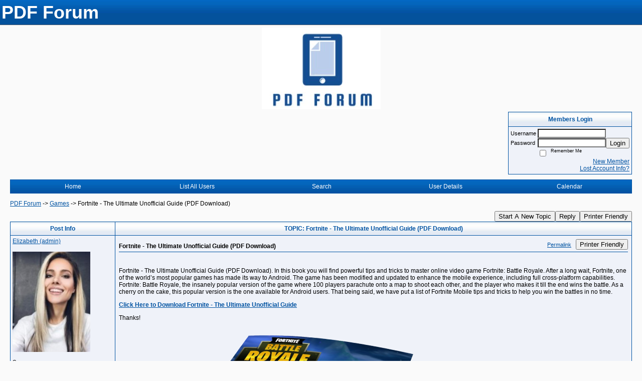

--- FILE ---
content_type: text/html; charset=UTF-8
request_url: https://pdfforum.activeboard.com/t67612957/fortnite-the-ultimate-unofficial-guide-pdf-download/
body_size: 12148
content:
			<!DOCTYPE HTML PUBLIC "-//W3C//DTD HTML 4.01 Transitional//EN" "http://www.w3.org/TR/html4/loose.dtd">
			<html xmlns="http://www.w3.org/1999/xhtml">
					
					
			<head>
				
				
		
				<meta property="og:image" content="https://s3.amazonaws.com/forumavatar.activeboard.com/331?AWSAccessKeyId=1XXJBWHKN0QBQS6TGPG2&Expires=1769644800&Signature=kplfmTbNv0AuWHqIE09swTiKr0w%3D" />


		<meta name="generator" content="ActiveBoard" />
				<meta http-equiv="Content-Type"	content="text/html; charset=UTF-8">
				<meta name="description" content="Fortnite - The Ultimate Unofficial Guide (PDF Download)">
				<meta name="keywords" content="Fortnite - The Ultimate Unofficial Guide (PDF Download),pdf discussion, file sharing, document management, online collaboration, ebook, reading, learning, education, knowledge, technology">
		<meta name="google-site-verification" content="0BYr8wEe93B9UXSYNZrBTjHI7n56o13WPxz__J4y_A8"/><meta name="google-site-verification" content="r17LICGg1II3CqGThU2PKM0spg7Fc-b_QldBdE231jo"/><meta name="google-site-verification" content="0BYr8wEe93B9UXSYNZrBTjHI7n56o13WPxz__J4y_A8"/><meta name="msvalidate.01" content="0D716DBA3DB92567A65DB71462A858CB"/>		


		<title>Fortnite - The Ultimate Unofficial Guide (PDF Download) - PDF Forum</title>
		
		<link rel="stylesheet" href="/templates/masterstyle.spark?aBID=161688&45c48cce2e2d7fbdea1afc51c7c6ad26" type="text/css">
		<link rel="SHORTCUT ICON" href="/favicon.ico">
		
		
				
		<style id="ab-page-style" type="text/css">
/*
==================================================================
CUSTOM STYLES
==================================================================
*/

/* Place all custom style rules here for easy future reference */


		
/*
==================================================================
BODY & GENERAL STYLE
==================================================================
*/
body {
	background-color: #fafafa;
	background-image: ;
	font-family: Verdana, Arial, Helvetica, sans-serif;
	color: #000000;
	font-size: 12px;
}

table {
	font-size: 12px;
}

th,td {
	font-family: Verdana, Arial, Helvetica, sans-serif;
	/*font-size: 12px;*/
}

hr {
	height: 0px;
	border: 0px solid #0053A2;
	border-top-width: 1px;
}

form {
	display: inline;
}
input,textarea,select {
	color: #000000;
	background-color: #FFFFFF;
	font: normal 11px Verdana, Arial, Helvetica, sans-serif;
}
input {
	text-indent: 2px;
}

a, a:active, a:visited {
	color: #0053A2; text-decoration: underline;
}
a:hover {
	text-decoration: underline; color: #FF6633;
}


/*
==================================================================
HEADING STYLE
==================================================================
*/

.pageHeader {
	margin: 0px; 
	padding: 3px; 
	margin-bottom: 5px; 
	font-family: "Trebuchet MS", Verdana, Arial, Helvetica, sans-serif;
	font-size: 3em; 
	font-weight: 900; 
	color: #FFFFFF; 
	border: 1px solid #525E6E;
	border-width: 0px 0px 1px 0px;
	background: #648091 url(https://www.sparklit.com/secure/image/forum/themes/Athena/images/cell2.gif);
}
h1, h2, h3, h4, h5, h6 {
	font-weight: bold;
	font-family: "Trebuchet MS", Verdana, Arial, Helvetica, sans-serif;
	text-decoration: none;
	line-height: 120%;
	color: ;
}
h1 { font-size: 3em; }
h2 { font-size: 18px; }
h3 { font-size: 1em; }
h4,h5,h6 { font-size: 12px; }

.header-logo { text-align: center; margin-bottom: 5px; }

.gen {
	font-size: 1em;
}
.genmed {
	font-size: 0.9em;
}
.gensmall,.gensmall2 {
	font-size: 0.8em;
}


/*
==================================================================
MENU BAR STYLE
==================================================================
*/

#controlBarTable{
	border-collapse: separate;
}
#controlBarTable td {
	text-align: center;
}

.menu-widget { color:#FFFFFF; background: !important; background-color: !important; }

.ab_menu_item { color: #FFFFFF; background: #EFF2F9 url(https://www.sparklit.com/secure/image/forum/themes/Athena/images/cell2.gif); padding: 2px 0; }
.ab_menu_item a { color: #FFFFFF; text-decoration: none; }
.ab_menu_item_hover { color: #FFFFFF; background: #EFF2F9 url(https://www.sparklit.com/secure/image/forum/themes/Athena/images/cell3.gif); padding: 2px 0; }
.ab_menu_item_hover a { color: #0053A2; text-decoration: none; }

.ab_menu_sub_item { color: #0053A2; background: #EFF2F9 ; padding: 2px 0; }
.ab_menu_sub_item a { color: #0053A2; text-decoration: none; }
.ab_menu_sub_item_hover { color: #0053A2; background: #0053A2 url(https://www.sparklit.com/secure/image/forum/themes/Athena/images/cell2.gif); padding: 2px 0; }
.ab_menu_sub_item_hover a { color: #FFFFFF; text-decoration: none; }



/*
==================================================================
CONTAINER STYLE
==================================================================
*/

.wrap { padding: 0 20px; }
.container { width: 100% !important; margin: 0 auto; }

.forumline {
	background: #0053A2 ;
	border: 1px solid #0053A2;
	border-collapse: collapse;
	border-radius:  -moz-border-radius: ; -webkit-border-radius: ;
}
.borderline {
	border: 1px solid #0053A2;
	border-collapse: collapse;
}
.errorline	{
	border: 1px solid #8f0000;  border-collapse: collapse;
}
.errortext	{
	color: #8f0000; font-weight: bold;
}

.topic-buttons { float: right; }
.topic-buttons button, .topic-buttons select { float: left; }

/*
==================================================================
TABLE HEADER STYLE
==================================================================
*/

th, td.th {
	color: #0053A2;
	background: #F1F5F9 url(https://www.sparklit.com/secure/image/forum/themes/Athena/images/cell1.gif);
	font-family: ;
	border-color: #0053A2;
	border-style: solid;
	border-width: 0 1px 1px 0;
	height: 26px;
}
.thMid {
	border-width: 1px 0 1px 0; 
}
a.th, a.th:active, a.th:visited {
	color: ;
	
}
a.th:hover {
	color: ;
	
}



/*
==================================================================
TABLE ROW STYLE
==================================================================
*/

.row1 {
	padding: 4px;
	color: ;
	background: #EFF2F9 ;
}
.row2 {
	padding: 4px;
	color: ;
	background: #F4F7FE ;
}
.row3 {
	padding: 4px;
	color: ;
	background: #F4F7FE  ;
}
.row3Gen, .row3genmed, .row3gensmall {
	color: #0053A2;
}
td.topicRow {
	border-bottom: 0px;
	vertical-align: top;
	padding-top: 8px;
}
td.topicRow.topic-lastpost {
	padding-top: 3px;
}



/*
==================================================================
TABLE CATEGORY ROW STYLE
==================================================================
*/

td.cat,td.catHead,td.catSides,td.catLeft,td.catRight,td.catBottom,.row4 {
	color:#FFFFFF;
	background:  url(https://www.sparklit.com/secure/image/forum/themes/Athena/images/cell2.gif);
}
td.cat,td.catHead,td.catSides,td.catLeft,td.catRight,td.catBottom {
	height: 24px;
}
a.cattitle {
	color:#FFFFFF;
}


/*
==================================================================
FORUM & TOPIC TITLES
==================================================================
*/

a.forumlink, a:active.forumlink, a:visited.forumlink {
	color: #0053A2;
	font-weight: bold; text-decoration: none;
}
a:hover.forumlink {
	color: #FF6633;
	text-decoration: underline;
}
a.topictitle, a:active.topictitle, a:visited.topictitle {
	color: #0053A2;
	font-weight: normal; text-decoration: underline;
}
a:hover.topictitle {
	color: #FF6633;
	
}


/*
==================================================================
TOPIC & COMMENT STYLE
==================================================================
*/

.postdetails {
	font-size: 0.8em;
	color: ;
}
.postbody {
	/*font-size: 0.9em;*/
}
.moderatelinks {
	text-align: right;
}
.code {
	font-family: Courier, 'Courier New', sans-serif;
	font-size: 11px;
	color: #006600;
	background-color: #F1F4F8;
	border: #525E6E;
	border-style: dotted;
	border-left-width: 1px;
	border-top-width: 1px;
	border-right-width: 1px;
	border-bottom-width: 1px
}
.quote {
	font-family: Verdana, Arial, Helvetica, sans-serif;
	/*font-size: 11px;*/
	color: #3A5370;
	line-height: 125%;
	background-color: #F1F4F8;
	border: #525E6E;
	border-style: dotted;
	border-left-width: 1px;
	border-top-width: 1px;
	border-right-width: 1px;
	border-bottom-width: 1px
}
.postbody q {
	border: 1px dotted #999999;
	display: block;
	margin-left: 40px;
	margin-right: 40px;
	padding: 5px;
	font-style: italic;
}
.commentOptionMenuBreak {
	padding: 0px; margin: 2px 0px 2px 0px;
	border: 1px solid #0053A2;
}
.commentOptionMenu { 
	text-align: left; float: right; 
	background-color: #F4F7FE; 
	border: 1px solid #0053A2;
	position: absolute; z-index: 1; display: none;
}
.commentOptionMenuItem {
	cursor: pointer; padding: 2px;
}
.commentOptionMenuItem:hover {
	background-color: #EFF2F9; 
}
.topicedit-widget .row1 {
	border: none;
}


/*
==================================================================
MODERATOR/ADMINISTRATOR COLORS
==================================================================
*/
a.mod {
	font-weight: bold;
	color: #0053A2;
}
a.mod:hover {
	font-weight: bold;
}
a.admin {
	font-weight: bold;
	color: #3C96C8; 
}
a.admin:hover {
	font-weight: bold;
}


/*
==================================================================
WIDGET CSS
==================================================================
*/
.widget {
	margin-bottom: 5px;
}
.pm-widget .tr.read .td { background: #EFF2F9 ; }
.pm-widget .td { padding-bottom: 0.25em; padding-top: 0.25em; }
.pm-widget .preview-content { font-style: italic; }
.pm-widget .participants, .pm-widget .preview { margin-top: 0.25em; margin-bottom: 0.25em; }
.pm-message-box {}



/*
==================================================================
YUI TAB STYLE
==================================================================
*/

.yui-skin-sam .yui-navset .yui-nav,.yui-skin-sam .yui-navset .yui-navset-top .yui-nav{border-color:transparent;}
.yui-skin-sam .yui-navset .yui-nav a,.yui-skin-sam .yui-navset .yui-navset-top .yui-nav a{border: 1px solid #0053A2; background:#EFF2F9 ;}
.yui-skin-sam .yui-navset .yui-nav .selected a,.yui-skin-sam .yui-navset .yui-nav .selected a:focus,.yui-skin-sam .yui-navset .yui-nav .selected a:hover{background:#F4F7FE ;}
.yui-skin-sam .yui-navset .yui-nav a:hover,.yui-skin-sam .yui-navset .yui-nav a:focus{background:#0053A2 ;}
.yui-skin-sam .yui-navset .yui-content{border: 1px solid #0053A2; background:#F4F7FE ;}
.yui-skin-sam .yui-navset .yui-content,.yui-skin-sam .yui-navset .yui-navset-top .yui-content{}
.yui-skin-sam .yui-navset-left .yui-content{border-color:transparent;}
.yui-skin-sam .yui-navset-bottom .yui-content,.yui-skin-sam .yui-navset .yui-navset-bottom .yui-content{border-color:transparent;}
.yui-skin-sam .yui-navset .yui-nav a,.yui-skin-sam .yui-navset .yui-navset-top .yui-nav a{border: 1px solid #0053A2;}
.yui-skin-sam .yui-navset .yui-nav a em,.yui-skin-sam .yui-navset .yui-navset-top .yui-nav a em{border: 1px solid #0053A2;}



.yui-navset .yui-nav li,.yui-navset .yui-navset-top .yui-nav li,.yui-navset .yui-navset-bottom .yui-nav li{margin:0 .5em 0 0;}
.yui-navset-left .yui-nav li,.yui-navset-right .yui-nav li{margin:0 0 .5em;}
.yui-navset .yui-content .yui-hidden{position:absolute;left:-999999px;visibility:hidden;}
.yui-navset .yui-navset-left .yui-nav,.yui-navset .yui-navset-right .yui-nav,.yui-navset-left .yui-nav,.yui-navset-right .yui-nav{width:6em;}
.yui-navset-top .yui-nav,.yui-navset-bottom .yui-nav{width:auto;}.yui-navset .yui-navset-left,.yui-navset-left{padding:0 0 0 6em;}
.yui-navset-right{padding:0 6em 0 0;}
.yui-navset-top,.yui-navset-bottom{padding:auto;}
.yui-nav,.yui-nav li{margin:0;padding:0;list-style:none;}
.yui-navset li em{font-style:normal;}
.yui-navset{position:relative;zoom:1;}
.yui-navset .yui-content,.yui-navset .yui-content div{zoom:1;}
.yui-navset .yui-content:after{content:'';display:block;clear:both;}
.yui-navset .yui-nav li,.yui-navset .yui-navset-top .yui-nav li,.yui-navset .yui-navset-bottom .yui-nav li{display:inline-block;display:-moz-inline-stack;*display:inline;vertical-align:bottom;cursor:pointer;zoom:1;}
.yui-navset-left .yui-nav li,.yui-navset-right .yui-nav li{display:block;}
.yui-navset .yui-nav a{position:relative;}
.yui-navset .yui-nav li a,.yui-navset-top .yui-nav li a,.yui-navset-bottom .yui-nav li a{display:block;display:inline-block;vertical-align:bottom;zoom:1;}
.yui-navset-left .yui-nav li a,.yui-navset-right .yui-nav li a{display:block;}
.yui-navset-bottom .yui-nav li a{vertical-align:text-top;}
.yui-navset .yui-nav li a em,.yui-navset-top .yui-nav li a em,.yui-navset-bottom .yui-nav li a em{display:block;}
.yui-navset .yui-navset-left .yui-nav,.yui-navset .yui-navset-right .yui-nav,.yui-navset-left .yui-nav,.yui-navset-right .yui-nav{position:absolute;z-index:1;}
.yui-navset-top .yui-nav,.yui-navset-bottom .yui-nav{position:static;}
.yui-navset .yui-navset-left .yui-nav,.yui-navset-left .yui-nav{left:0;right:auto;}
.yui-navset .yui-navset-right .yui-nav,.yui-navset-right .yui-nav{right:0;left:auto;}
.yui-skin-sam .yui-navset .yui-nav,.yui-skin-sam .yui-navset .yui-navset-top .yui-nav{border-style:solid;border-width:0 0 0px;zoom:1;}
.yui-skin-sam .yui-navset .yui-nav li,.yui-skin-sam .yui-navset .yui-navset-top .yui-nav li{margin:0 .16em 0 0;padding:1px 0 0;zoom:1;}
.yui-skin-sam .yui-navset .yui-nav .selected,.yui-skin-sam .yui-navset .yui-navset-top .yui-nav .selected{margin:0 .16em 0 0;}
.yui-skin-sam .yui-navset .yui-nav a,.yui-skin-sam .yui-navset .yui-navset-top .yui-nav a{border-width:0 1px;position:relative;text-decoration:none;}
.yui-skin-sam .yui-navset .yui-nav a em,.yui-skin-sam .yui-navset .yui-navset-top .yui-nav a em{border-width:1px 0 0;cursor:hand;padding:.25em .75em;left:0;right:0;bottom:0;top:-1px;position:relative;}
.yui-skin-sam .yui-navset .yui-nav .selected a,.yui-skin-sam .yui-navset .yui-nav .selected a:focus,.yui-skin-sam .yui-navset .yui-nav .selected a:hover{}
.yui-skin-sam .yui-navset .yui-nav a:hover,.yui-skin-sam .yui-navset .yui-nav a:focus{outline:0;}
.yui-skin-sam .yui-navset .yui-nav .selected a em{padding:.35em .75em;}
.yui-skin-sam .yui-navset .yui-nav .selected a,.yui-skin-sam .yui-navset .yui-nav .selected a em{}
.yui-skin-sam .yui-navset .yui-content{}
.yui-skin-sam .yui-navset .yui-content,.yui-skin-sam .yui-navset .yui-navset-top .yui-content{border-width:1px;border-style:solid;padding:.25em .5em;}
.yui-skin-sam .yui-navset-left .yui-nav,.yui-skin-sam .yui-navset .yui-navset-left .yui-nav,.yui-skin-sam .yui-navset .yui-navset-right .yui-nav,.yui-skin-sam .yui-navset-right .yui-nav{border-width:0 5px 0 0;Xposition:absolute;top:0;bottom:0;}
.yui-skin-sam .yui-navset .yui-navset-right .yui-nav,.yui-skin-sam .yui-navset-right .yui-nav{border-width:0 0 0 5px;}
.yui-skin-sam .yui-navset-left .yui-nav li,.yui-skin-sam .yui-navset .yui-navset-left .yui-nav li,.yui-skin-sam .yui-navset-right .yui-nav li{margin:0 0 .16em;padding:0 0 0 1px;}.yui-skin-sam .yui-navset-right .yui-nav li{padding:0 1px 0 0;}
.yui-skin-sam .yui-navset-left .yui-nav .selected,.yui-skin-sam .yui-navset .yui-navset-left .yui-nav .selected{margin:0 -1px .16em 0;}
.yui-skin-sam .yui-navset-right .yui-nav .selected{margin:0 0 .16em -1px;}
.yui-skin-sam .yui-navset-left .yui-nav a,.yui-skin-sam .yui-navset-right .yui-nav a{border-width:1px 0;}
.yui-skin-sam .yui-navset-left .yui-nav a em,.yui-skin-sam .yui-navset .yui-navset-left .yui-nav a em,.yui-skin-sam .yui-navset-right .yui-nav a em{border-width:0 0 0 1px;padding:.2em .75em;top:auto;left:-1px;}
.yui-skin-sam .yui-navset-right .yui-nav a em{border-width:0 1px 0 0;left:auto;right:-1px;}
.yui-skin-sam .yui-navset-left .yui-nav a,.yui-skin-sam .yui-navset-left .yui-nav .selected a,.yui-skin-sam .yui-navset-left .yui-nav a:hover,.yui-skin-sam .yui-navset-right .yui-nav a,.yui-skin-sam .yui-navset-right .yui-nav .selected a,.yui-skin-sam .yui-navset-right .yui-nav a:hover,.yui-skin-sam .yui-navset-bottom .yui-nav a,.yui-skin-sam .yui-navset-bottom .yui-nav .selected a,.yui-skin-sam .yui-navset-bottom .yui-nav a:hover{background-image:none;}
.yui-skin-sam .yui-navset-left .yui-content{border-width:1px;border-style:solid;}
.yui-skin-sam .yui-navset-bottom .yui-nav,.yui-skin-sam .yui-navset .yui-navset-bottom .yui-nav{border-width:5px 0 0;}
.yui-skin-sam .yui-navset .yui-navset-bottom .yui-nav .selected,.yui-skin-sam .yui-navset-bottom .yui-nav .selected{margin:0 .16em 0 0;}
.yui-skin-sam .yui-navset .yui-navset-bottom .yui-nav li,.yui-skin-sam .yui-navset-bottom .yui-nav li{padding:0 0 1px 0;vertical-align:top;}
.yui-skin-sam .yui-navset .yui-navset-bottom .yui-nav a em,.yui-skin-sam .yui-navset-bottom .yui-nav a em{border-width:0 0 1px;top:auto;bottom:-1px;}
.yui-skin-sam .yui-navset-bottom .yui-content,.yui-skin-sam .yui-navset .yui-navset-bottom .yui-content{border-width:1px;border-style:solid;}
		
</style>			<script language="javascript" type="text/javascript">
				function recordTopicRating(thankYou, abKey, aBID, subForumID, topicID, rating){
					var postData = "thankYou="+thankYou+"&abKey="+abKey+"&aBID="+aBID+"&subForumID="+subForumID+"&topicID="+topicID+"&rating="+rating;
					$.get('/rating.spark?'+postData, function(data){
						var ratingSel = $('#ratingsDiv');
						ratingSel.unbind('mouseover');
						ratingSel.css({
							backgroundImage: '',
							width: '',
							fontSize: ''
						});
						ratingSel.html(data);
					});
				}
			</script>
			            <script type="text/javascript" src="/js.ln/jquery/js/jquery-1.8.2.min.js"></script>
            		
		<script type='text/javascript'>

				$(document).ready(function(){
			$("#popupContactClose").click(function(){
				disablePopup();
			});
			$("#backgroundPopup").click(function(){
				disablePopup();
			});
			$(document).keyup(function(e){
				if(e.keyCode==27 && popupStatus==1){
					disablePopup();
				}
			});
			 
			$(window).resize(function(){
				if(popupStatus==1){
					centerPopup();
				}	
			});
		});
		
		function toggle(obj) {
			var el = document.getElementById(obj);
			if ( el.style.display != 'none' ) {
				el.style.display = 'none';
			}
			else {
				el.style.display = '';
			}
		}

		
			function checkBoxes()
			{
				var items = document.getElementsByName('topicMoveDelete[]');
				var list = '';
				var firstElement = 0;
				

				
				for(var i=0; i< items.length; i++)
				{
					if(items[i].checked)
					{
						if(firstElement==0)
							list += items[i].value;
						else
							list += ';'+items[i].value;
						firstElement++;
					}
				}
				
				if(list.length < 1){
					alert("Please select one or more topics.");
					return false;
				}
				
				document.getElementById('checkedBoxes').value = list;
				return true;
			}

			function setTopicFormAction(action){
				document.topicAction.action = action;
			}

			function setButtonIMG(image,id) {
				document.getElementById(id).src = image;
			}
			
			//----------------------------------------------------------------------------------
			//		Comment menu JS
			//----------------------------------------------------------------------------------
			var hideMenu = new Array();
			function findCommentOptionMenuItem(id) {
				var i;
				for (i=0; i<hideMenu.length; i++) {
					if (hideMenu[i][0] == id) {
						return i;
					}
				}
				hideMenu.push(new Array(id,'0'));
				return hideMenu.length-1;
			}
			function showCommentOptionMenu(id, btn) {
				hideMenu[findCommentOptionMenuItem(id)][1] = '0';
			}
			function hideCommentOptionMenu(id) {
				if (document.getElementById(id)) {
					hideMenu[findCommentOptionMenuItem(id)][1] = '1';
					var t=setTimeout("closeCommentOptionMenu('"+id+"')",333);
				}
			}
			function closeCommentOptionMenu(id) {
				if (hideMenu[findCommentOptionMenuItem(id)][1] == '1') {
					document.getElementById(id).style.display='none';
				}
				hideMenu[findCommentOptionMenuItem(id)][1] = '0';
			}
			function toggleCommentOptionMenu(id, btn)
			{
				var menuSel = $('#'+id);
				menuSel.css('position','absolute');
				if (menuSel.css('display') == 'none')
				{
					menuSel.css('left', '-9999px');
					menuSel.show();
					
					var f = parseInt(menuSel.css('font-size'));
					if (f < 12)
						f = 12;
					var width = f * 10;
					menuSel.css('width', width+'px');
					
					var buttonSel = $(btn);
					
					menuSel.css('top', (buttonSel.outerHeight() + 5) + 'px');
					menuSel.css('left', (buttonSel.outerWidth() - menuSel.outerWidth()) + 'px');
				}
				else
				{
					menuSel.hide();
				}
			}

			//----------------------------------------------------------------------------------
			//		Tag UI JS
			//----------------------------------------------------------------------------------
			var hideTagMenu = new Array();
			function findTagOptionMenuItem(id) {
				var i;
				for (i=0; i<hideTagMenu.length; i++) {
					if (hideTagMenu[i][0] == id) {
						return i;
					}
				}
				hideTagMenu.push(new Array(id,'0','0'));
				return hideTagMenu.length-1;
			}
			function showTagOptionMenu(id) {
				hideTagMenu[findTagOptionMenuItem(id)][1] = '0';
			}
			function hideTagOptionMenu(id) {
				if (document.getElementById(id)) {
					hideTagMenu[findTagOptionMenuItem(id)][1] = '1';
					var t=setTimeout("closeTagOptionMenu('"+id+"')",333);
				}
			}
			function closeTagOptionMenu(id) {
				index = findTagOptionMenuItem(id);
				//console.log(hideTagMenu[index][0]+" "+hideTagMenu[index][1]+" "+hideTagMenu[index][2]);
				if (hideTagMenu[index][1] == '1' && hideTagMenu[index][2] != '1') {
					document.getElementById(id).style.display='none';
					hideTagMenu[findTagOptionMenuItem(id)][1] = '0';
				}
			}
			function toggleTagOptionMenu(id, tagMenuButton, tagMenuInput) {
				//var tagMenu = document.getElementById(id);
				var tagMenuSel = $('#'+id);
				//if (tagMenu.style.display == 'none') {
				if (tagMenuSel.css('display') == 'none') {
					
					var tagMenuButtonSel = $(tagMenuButton),
						x = tagMenuButtonSel.position().left + tagMenuButtonSel.width(),
						y = tagMenuButtonSel.position().top - tagMenuButtonSel.height() - 8;
					
					
					//var tagMenuButtonRegion = YAHOO.util.Region.getRegion(tagMenuButton);
					//var x = tagMenuButtonRegion.right;
					//var y = tagMenuButtonRegion.top;
					//y -= tagMenuButtonRegion.height - 8;

					//tagMenu.style.display = 'block'; // without this 'w' will be NaN
					tagMenuSel.show();

					var w = tagMenuSel.width(),
						h = tagMenuSel.height();
					//var tagMenuRegion = YAHOO.util.Region.getRegion(tagMenu);
					//var w = tagMenuRegion.width;
					//var h = tagMenuRegion.height;
					
					x += 4;

					rx = x + w;
					if (rx > $(document).width()) {
						x -= w;
						y = tagMenuButtonSel.position().top + tagMenuButtonSel.height() + 4;
					}
						
					by = y + h;
					if (by > $(document).height()) {
						y = tagMenuButtonSel.position().top - h - 4;
					}

					tagMenuSel.css('left', x.toString()+'px');
					tagMenuSel.css('top', y.toString()+'px');
					//tagMenu.style.left = x.toString()+'px';
					//tagMenu.style.top = y.toString()+'px';

					document.getElementById(tagMenuInput).focus();
				} else {
					tagMenuSel.hide();
					//tagMenu.style.display = 'none';
				}
			}
			function justRegisterRightClickForTagOptionMenu(id) {
				hideTagMenu[findTagOptionMenuItem(id)][2] = '1';
			}
			function registerRightClickForTagOptionMenu(id) {
				hideTagMenu[findTagOptionMenuItem(id)][2] = '1';
				var t=setTimeout("justClearRightClickForTagOptionMenu('"+id+"')",3000);
			}
			function justClearRightClickForTagOptionMenu(id) {
				hideTagMenu[findTagOptionMenuItem(id)][2] = '0';
			}
			function clearRightClickForTagOptionMenu(id) {
				hideTagMenu[findTagOptionMenuItem(id)][2] = '0';
				closeTagOptionMenu(id);
			}
		</script>	
					<script type="text/javascript">
				customPos = -1;
				
				function hilite(e, c) {
					if (e && c)
						e.className=c;
				}
				
				function lolite(e, c) {
					if (e && c)
						e.className=c;
				}
			</script>
	
						<script type="text/javascript">
				var curTopicIDForTagCallback = null;
				function recordTopicTag(aBID, topicID, abKey, image) {
					var tagSel = $('#tagInput'+topicID),
						tagAddButtonSel = $('#tagInputAddButton'+topicID);
					var tag = tagSel.val();

					tagSel.val('');
					tagAddButtonSel.attr('src', image);
					
					if (tag !== null && tag !== undefined && tag.length > 0) {
						curTopicIDForTagCallback = topicID;
						var postData = "aBID="+aBID+"&topicID="+topicID+"&tag="+encodeURI(tag).replace(/\+/g, "%2B")+"&abKey="+abKey+"&action=83";
						$.get('/tagit.spark?'+postData, handleTagSuccess);
					}
				}

				function removeTopicTag(tagID, aBID, topicID, abKey, image) {
					var tagSel = $('#tag'+tagID);
					tagSel.attr('src', image);
					
					if (tagID !== null && tagID !== undefined) {
						curTopicIDForTagCallback = topicID;
						var postData = "aBID="+aBID+"&topicID="+topicID+"&tagID="+tagID+"&abKey="+abKey+"&action=70"; 
						$.get('/tagit.spark?'+postData, handleTagSuccess);
					}
				}
				
				var handleTagSuccess = function(data) {
					document.getElementById("tagUI"+curTopicIDForTagCallback).innerHTML = data; 
					toggleTagOptionMenu("tagsMenu"+curTopicIDForTagCallback, document.getElementById("tagsMenuButton"+curTopicIDForTagCallback), "tagInput"+curTopicIDForTagCallback);
				};
			</script>
		            <script type="text/javascript">
                $(document).ready(function () {
                    var lock;
                    $(this).on('mousemove', function () {
                        if (!lock) {
                            lock = true;
                            $.ajax({
                                'type': 'POST',
                                'dataType': 'json',
                                'url': '//pdfforum.activeboard.com/forum.spark?a=118',
                                'data': {
                                    'aBID': 161688,
                                    'rt': 2,
                                    'a': 118,

                                    'ID': -1, 

                                }
                            });
                            setTimeout(function () {
                                lock = false;
                            }, 420000);
                        }
                    });
                });
            </script>
            		</head>
		<body id="abBodyTag" bgcolor="#D0D0D0" text="#000000" 
		link="#000000" vlink="#000000" 		      style="margin: 0" class="default">
		<div id="uWrap" class="uWrap">
		
			<h1 class="pageHeader header-text">
				PDF Forum		
			</h1>
						<div class="header-logo">
				<img src="https://i.postimg.cc/mD8mQV0T/pdf-forum-logo.jpg" border="0">
			</div>
			
<div class="wrap" style="100%">
	<div class="container">
		
		
		<div class="top">
			
				<table id="abLoginBox" cellspacing="0" class="forumline" style="float: right; margin-bottom: 10px;"><tr><th><a name="loginBox"></a>Members Login</th></tr><tr><td align="right" valign="top" style="text-align: left" class="row1 gen">		<form action="/forum.spark?aBID=161688" method=post style="margin: 0px;">
		<input type=hidden name="aBID" value="161688">
		<table border=0 cellspacing=0 cellpadding=0 class="genmed" style="margin: 0;">
			<tr>
				<td>Username&nbsp;</td>
				<td><input style="vertical-align: middle" value=""
					type="text" name="forumUserName"><br />
				</td>
				<td>&nbsp;</td>
			</tr>
			<tr>
				<td>Password&nbsp;</td>
				<td><input type="password"
					name="forumPassword">
				</td>
				<td>
					<button type="submit" onsubmit="this.form.action.value='login'">Login</button>
				</td>
			</tr>
			<tr>
				<td>&nbsp;</td>
				<td>
					<input type=checkbox style="vertical-align: middle; float: left;" name="rememberLogin" value="1">
					<span class="gensmall" style="float: left;"> &nbsp; Remember Me </span>
				</td>
				<td>&nbsp;</td>
			</tr>
		</table>
					<div style="float:right; text-align:right;">
				<a href="//pdfforum.activeboard.com/forum.spark?aBID=161688&p=4" title="New Member">New Member</a><br>
				<a href="//pdfforum.activeboard.com/forum.spark?aBID=161688&p=6" title="Forgot Account Information">Lost Account Info?</a> 
			</div>
		<div class="clear"></div>
		<input type="hidden" name="uat" value="3">

		</form></td></tr></table>
			
			
			<div class="clear"></div>
		</div>
		
		
					<script type="text/javascript" src="/js/forum_menu.js?v=1337"></script>
				<div class="menu-widget widget" style="">
		<table class="forumline borderline table" id="controlBarTable" cellSpacing="0" cellpadding="0" style="table-layout: fixed;width: 100%; margin-bottom: 10px">
			<tbody>
				<tr class="tr-first tr-last">
							<td id="custom_mnu_0_parent" class="ab_menu_item td td-first" width="20%" align="center" 
			onmouseover="hilite(this,'ab_menu_item_hover')" onmouseout="lolite(this,'ab_menu_item')"
			 onclick="if(!clickTrap){window.location='https://pdfforum.activeboard.com/'} clickTrap=false;" 
			style="cursor: pointer;">
			
			<div class="menu-item-wrap"><div style="padding: 4px;"><a nohref>Home</a></div></div>		</td>
				<td id="custom_mnu_1_parent" class="ab_menu_item td" width="20%" align="center" 
			onmouseover="hilite(this,'ab_menu_item_hover')" onmouseout="lolite(this,'ab_menu_item')"
			 onclick="if(!clickTrap){ alert('Please log in first.');} clickTrap=false;" 
			style="cursor: pointer;">
			
			<div class="menu-item-wrap"><div style="padding: 4px;"><a nohref onclick=" alert('Please log in first.');; clickTrap=true; ">List All Users</a></div></div>		</td>
				<td id="custom_mnu_2_parent" class="ab_menu_item td" width="20%" align="center" 
			onmouseover="hilite(this,'ab_menu_item_hover')" onmouseout="lolite(this,'ab_menu_item')"
			 onclick="if(!clickTrap){ab_mnu_show('custom_mnu_2', this);} clickTrap=false;" 
			style="cursor: pointer;">
			
			<div class="menu-item-wrap"><div style="padding: 4px;"><a nohref>Search</a></div>		<div id="custom_mnu_2" class="ab_menu_sub_item_div" style="display: none; position: absolute;" onclick="clickTrap=true">
			<table class="forumline borderline row1" cellspacing="0" cellpadding="0" style="width: 260px;">
				<tr>
					<td class="ab_menu_sub_item" style="padding-top: 10px; text-align: center;">
						<div style="padding: 4px;"><nobr><form action="https://pdfforum.activeboard.com/p/results/" method=post>
<input name=keywords type=text size=25>&nbsp;<input name=searchkeywords type=text size=25 value="" style="position:absolute; left:-9999px;">&nbsp;<button name=search type=submit>Search</button>
</form>
<a href="https://pdfforum.activeboard.com/p/search/">Advanced Search</a>
</nobr></div>
					</td>
				</tr>
			</table>
		</div>
		<script>
			ab_mnu_register('custom_mnu_2');
		</script>
		</div>		</td>
				<td id="custom_mnu_3_parent" class="ab_menu_item td" width="20%" align="center" 
			onmouseover="hilite(this,'ab_menu_item_hover')" onmouseout="lolite(this,'ab_menu_item')"
			 onclick="if(!clickTrap){ alert('Please log in first.');} clickTrap=false;" 
			style="cursor: pointer;">
			
			<div class="menu-item-wrap"><div style="padding: 4px;"><a nohref onclick=" alert('Please log in first.');; clickTrap=true; ">User Details</a></div></div>		</td>
				<td id="custom_mnu_4_parent" class="ab_menu_item td" width="20%" align="center" 
			onmouseover="hilite(this,'ab_menu_item_hover')" onmouseout="lolite(this,'ab_menu_item')"
			 onclick="if(!clickTrap){window.location='https://pdfforum.activeboard.com/p/calendar/'} clickTrap=false;" 
			style="cursor: pointer;">
			
			<div class="menu-item-wrap"><div style="padding: 4px;"><a nohref>Calendar</a></div></div>		</td>
						</tr>
			</tbody>
		</table>
		</div>
		
		<script>
			ab_mnu_init_all();
			clickTrap=false;
		</script>
		
		
		
		
		
		
			<div style="">
				
				<table width="100%" cellpadding="0" cellspacing="0" class="inlineTable gen defaulttext" style="line-height: 20px;">
					<tbody>
						<tr>
							<td class="" valign="top" style="text-align: left;">
								<div class="breadcrumb-widget widget gen"><a href="https://pdfforum.activeboard.com/">PDF Forum</a> -&gt; <a href="https://pdfforum.activeboard.com/f621696/games/">Games</a> -&gt; <span class="nolinks">Fortnite - The Ultimate Unofficial Guide (PDF Download)</span></div>
							</td>
							<td class="" valign="top" style="text-align: right;">
							</td>
						</tr>
					</tbody>
				</table>
				
		
<table width="100%" cellpadding="0" cellspacing="0" class="inlineTable gen defaulttext" style="line-height: 20px;">
	<tbody>
		<tr>
			<td valign="top" style="text-align: left;">
			</td>
			<td valign="top" style="text-align: right;">
				<div class="topic-buttons">
					
					
						<button onclick="self.location='https://pdfforum.activeboard.com/p/new/?subForumID=621696';">Start A New Topic</button>
					
					
						<button onclick="self.location='https://pdfforum.activeboard.com/p/reply/?topicID=67612957';">Reply</button>
					
					
					
						<button onclick="self.location='//pdfforum.activeboard.com/forum.spark?aBID=161688&p=84&topicID=67612957';">Printer Friendly</button>
					
				</div>
			</td>
		</tr>
	</tbody>
</table>


		
<table width="100%" cellpadding=0 cellspacing=0 class="forumline borderline" id="abPreviewTbl" style="margin-bottom: 10px;">
	<thead>
		<tr>
			<th class="thCornerL" width="200">
				Post Info
			</th>
			<th class="thTop">
				
				<span class="nolinks">TOPIC: Fortnite - The Ultimate Unofficial Guide (PDF Download)</span>
			</th>
		</tr>
	</thead>
	<tbody>
		
		
			
			<tr class="tr tr-first tr-last tr-odd">
				<td class="td-first row1 borderline comment-meta" width="200" valign=top>
					
						<a id="lastPostAnchor"></a>
					
					
					
					
					
					<a id="comment-67612957"></a>
					<div class="comment-meta">
						<a href="https://pdfforum.activeboard.com/m2296303/profile/" rel="nofollow">Elizabeth (admin)</a>
					</div>
					<br>
					
						<div class="comment-meta">
							<img width=155 height=200 border="0" src="//pdfforum.activeboard.com/avatar?id=1678116&m=75&t=1710579646"  id="avatar2296303"/>
						</div>
						<br>
					
					
						<div class="comment-meta">
							<span class="postdetails">Guru</span><br>
							
						</div>
						<br>
					
					
						<div class="comment-meta">
							<span class="postdetails">Status: Offline</span>
						</div>
					
					
						<div class="comment-meta">
							<span class="postdetails">Posts: 704</span>
						</div>
					
					<div class="comment-meta">
						<span class="postdetails">Date:
						 <time datetime="2021-05-21 13:41:29">May 21, 2021</time>
						</span>
					</div>
					
				</td>
				<td class="row1 borderline comment-content" valign=top>
					<table style="margin: 0px; padding: 0px; width: 100%;">
						<tbody>
							<tr>
								<td style="vertical-align: bottom;">
									
										<div class="postbody">
											<b><span class="nolinks">Fortnite - The Ultimate Unofficial Guide (PDF Download)</span></b>
										</div>
									
								</td>
								<td>
									<div class="genmed" align="right" style="float: right;"><nobr><a style="margin:0em" href ="https://pdfforum.activeboard.com/t67612957/fortnite-the-ultimate-unofficial-guide-pdf-download/?page=1#comment-67612957">Permalink</a>&nbsp;&nbsp;<div class="optionsWrap67612957" style="display: inline-block; position:relative;">&nbsp;<button type="button" onclick="window.location='//pdfforum.activeboard.com/forum.spark?aBID=161688&p=83&topicID=67612957&commentID=67612957';">Printer Friendly</button></div></nobr></div>
								</td>
							</tr>
							
								<tr>
									<td style="width:100%" colspan="2">
										<hr style="margin:0px; padding:0px;">
									</td>
								</tr>
							
							<tr>
								<td style="width:100%" colspan="2">
									<div class="comment-body postbody">
										<br>
										<p>Fortnite - The Ultimate Unofficial Guide (PDF Download). In this book you will find powerful tips and tricks to master online video game Fortnite: Battle Royale. After a long wait, Fortnite, one of the world’s most popular games has made its way to Android. The game has been modified and updated to enhance the mobile experience, including full cross-platform capabilities. Fortnite: Battle Royale, the insanely popular version of the game where 100 players parachute onto a map to shoot each other, and the player who makes it till the end wins the battle. As a cherry on the cake, this popular version is the one available for Android users. That being said, we have put a list of Fortnite Mobile tips and tricks to help you win the battles in no time.</p><p><strong><a   rel="nofollow" href="https://noebooks.com/go/fortnite/">Click Here to Download Fortnite - The Ultimate Unofficial Guide</a></strong></p><p>Thanks!</p><p><img src="/download.spark?ID=2402962&amp;aBID=161688" border="0" alt="Fortnite - The Ultimate Unofficial Guide.png" title="Fortnite - The Ultimate Unofficial Guide.png" /></p><p> </p><br><br><small><i>-- Edited by Elizabeth (admin) on Wednesday 9th of July 2025 03:56:31 AM</i></small>
										<br><br>
									</div>
									<table width="100%" cellspacing="2" cellpadding="0"><tr><td class=gensmall>Attachments</td></tr><tr><td class=gensmall style="padding-left: 25px"></td></tr><tr><td colspan=2><script src="/js/slide.js?r=524"></script><script type="text/javascript"><!--
var viewer1 = new PhotoViewer();
viewer1.add('//www.pdfforum.com/download.spark?id=2402962&aBID=161688');
//--></script><div style="float: left; border: 0px; margin: 2px;"><div><a href="javascript:void(viewer1.show(0))"><div style="width:80px; height:80px;"><img style="width:80px; height:70.93333333333334px; "src="https://s3.amazonaws.com/files.activeboard.com/tn-2402962?AWSAccessKeyId=1XXJBWHKN0QBQS6TGPG2&Expires=1769644800&Signature=7ipHkmxYNw2oAeo993ZrgXcseP0%3D"></div></a></div><div style="width:80px; height:15px;"><a style="font-size: 0.6em;" href="//www.pdfforum.com/download.spark?id=2402962&aBID=161688" rel="nofollow">View image</a></div></div></table>
									
										__________________
										<div class="comment-signature postbody genmed">
											<p><strong><a href="https://dipreviews.com/write"><span style="font-size:large;font-family:verdana, geneva;">Get Paid To Do Simple Writing Jobs Online - Click Here</span></a>...  </strong><strong><span style="font-size:large;color:#ff0000;">Thank You! </span></strong><span style="color:#ff0000;font-size:large;"><strong>❤</strong></span></p><p> </p><p> </p>
										</div>
									
								</td>
							</tr>
						</tbody>
					</table>
				</td>
			</tr>
		
	</tbody>
	<thead>
		<tr class="tr-first">
			<th colspan=2 class="row3text borderline">
				<table width="100%" cellspacing="0" cellpadding="0">
					<tr>
						<td colspan="2" style="text-align: right;" valign="middle">
							<span class="genmed row3genmed" style=""><span style="">Page 1 of 1 </span><span style="">&nbsp;sorted by <select id="memberCommentsSortBy_0" onChange="changePostSortOrder(this.id)"><option value="oldestFirst"  selected='selected'>Oldest First</option><option value="newestFirst" >Newest First</option></select></span></span>		<script language="javascript">
		function changePostSortOrder(id){
			var list = document.getElementById(id);
			var direction = list.options[list.selectedIndex].value;
			document.location='https://pdfforum.activeboard.com/t67612957/fortnite-the-ultimate-unofficial-guide-pdf-download/?page=1&sort='+direction;
		}
		</script>
		
						</td>
					</tr>
				</table>
				
					<table width="100%">
						<tr>
							<td colspan="2" style="text-align: right;" valign="middle" class="row3genmed">
								<div id="tagUI67612957" class="genmed" style="float: right; max-width: 250px; text-align: right; margin-left: 5px;"><span id="tagsForTopic67612957"><a href="//pdfforum.activeboard.com/forum.spark?aBID=161688&p=90&tag=Fortnite+guide+pdf">Fortnite&nbsp;guide&nbsp;pdf</a> </span></div>
							</td>
						</tr>
					</table>
				
			</th>
		</tr>
	</thead>
</table>



<div style="margin-bottom: 0px;">
	<form action="//pdfforum.activeboard.com/forum.spark" name="commentForm" accept-charset="2" method="post" style="margin:0;"><input type=hidden name="p" value="3">
<input type=hidden name="a" value="16">
<input type=hidden name="aBID" value="161688">
<input type=hidden name="subForumID" value="621696">
		
		<div class="quickreply-widget widget">
		<table width="100%" style="padding: 1px;" 
		cellspacing="0" cellpadding="2" class="forumline table" >
			<thead>
				<tr class="tr tr-first tr-last" style="cursor: pointer;"  >
					<th colspan="2"  class="th th-first th-last">
						<div class="th-text">Quick Reply</div>
					</th>
				</tr>
			</thead>
			<tbody>
				<tr align="center" class="tr tr-first tr-last">
					<td align="center" class="row1 td td-first td-last" width="100%" style="text-align:center;">
						
						<br><div class="gen">Please log in to post quick replies.</div><br>					</td>
				</tr>
			</tbody>
		</table>
		</div>
		
		<script type="text/javascript">
		function disableSubmitButton (el)
		{
			$(el).prop('disabled', true);
		}
		function doOnSubmit(form)
		{
			if (PTMR)
				PTMR.w();
			form.submit();
			return false;
		}
		function doGoAdvanced(form)
		{
			var formAction = form.getAttribute('action').replace('#lastPostAnchor','');
			form.setAttribute('action', formAction);
			form.action.value='goAdvanced';
			form.submit();
		}
		</script>
		
        		<input type="hidden" name="topicID" value="67612957" />
		<input type="hidden" name="subject" value="Fortnite - The Ultimate Unofficial Guide (PDF Download)" />
		<input type="hidden" name="rlbk" value="0KmmeLdyLlVLGKcpSyyooSbu1TYPo4drKU=E6iY4" />
		<input type="hidden" name="action" value="postReply" />
		<input type="hidden" name="editor" value="0" />
		<input type="hidden" name="isQuickReply" value="1" /> 		<input type="hidden" name="sort" value="firstEntry" />
		<input type="hidden" name="ts" value="" />
		<input type="hidden" name="wrtmrs" id="wrtmrs" value="">
		<input type="hidden" name="wrtmrl" id="wrtmrl" value="">
		<input type="hidden" name="wrtmrns" id="wrtmrns" value="">
		<input type="hidden" name="wrtmrms" id="wrtmrms" value="">
		</form>

</div>

<table cellpadding="0" cellspacing="0" width="100%" style="margin-top: 3px">
	<tbody>
		<tr>
			<td rowspan="2" align="left" valign="top" class="gensmall">
				<table width="100%" cellpadding="4" cellspacing="0" class="inlineTable gen defaulttext" style="line-height: 20px;">
					<tbody>
						<tr>
							<td valign="top" style="text-align: left;">
								<div class="breadcrumb-widget widget gen"><a href="https://pdfforum.activeboard.com/">PDF Forum</a> -&gt; <a href="https://pdfforum.activeboard.com/f621696/games/">Games</a> -&gt; <span class="nolinks">Fortnite - The Ultimate Unofficial Guide (PDF Download)</span></div>
							</td>
						</tr>
					</tbody>
				</table>
			</td>
			<td style="text-align: right; vertical-align: top;">
				<button onclick="self.location='https://pdfforum.activeboard.com/t67612957/fortnite-the-ultimate-unofficial-guide-pdf-download/?a=53';">Subscribe</button>
			</td>
		</tr>
		<tr>
			<td align="right" valign="top" class="gensmall">
				<div class="jumplink-widget"><FORM id="jumpForum" NAME="jumpForum" action="forum.spark" METHOD=POST>
<select id='jumpToSelect' name='subForumID' ONCHANGE="if ($('#jumpToSelect option:selected').val().search('http://') >= 0 || $('#jumpToSelect option:selected').val().search('https://') >= 0){ window.location = $('#jumpToSelect option:selected').val(); }else { $('#jumpToSelect').get(0).selectedIndex = 0; }"><option value="-1">Jump To:</option><option value="-2"></option><option value="-3">--- Ebooks in English ---</option><option value="https://pdfforum.activeboard.com/f621691/betting-systems/">Betting Systems</option><option value="https://pdfforum.activeboard.com/f621693/cooking-food-amp-wine/">Cooking, Food &amp; Wine</option><option value="https://pdfforum.activeboard.com/f621695/employment-amp-jobs/">Employment &amp; Jobs</option><option value="https://pdfforum.activeboard.com/f621697/green-products/">Green Products</option><option value="https://pdfforum.activeboard.com/f621700/parenting-amp-families/">Parenting &amp; Families</option><option value="https://pdfforum.activeboard.com/f621703/sports/">Sports</option><option value="https://pdfforum.activeboard.com/f627023/computers-internet/">Computers / Internet</option><option value="https://pdfforum.activeboard.com/f644266/diabetes-freedom/">Diabetes Freedom</option><option value="https://pdfforum.activeboard.com/f644286/click-wealth-system/">Click Wealth System</option><option value="https://pdfforum.activeboard.com/f621696/games/">Games</option><option value="https://pdfforum.activeboard.com/f621698/health-amp-fitness/">Health &amp; Fitness</option><option value="https://pdfforum.activeboard.com/f621702/spirituality/">Spirituality</option><option value="https://pdfforum.activeboard.com/f644264/okinawa-flat-belly-tonic/">Okinawa Flat Belly Tonic</option><option value="https://pdfforum.activeboard.com/f621690/arts-amp-entertainment/">Arts &amp; Entertainment</option><option value="https://pdfforum.activeboard.com/f621692/business-investing/">Business / Investing </option><option value="https://pdfforum.activeboard.com/f621694/e-business-amp-e-marketing/">E-business &amp; E-marketing </option><option value="https://pdfforum.activeboard.com/f621699/home-amp-garden/">Home &amp; Garden</option><option value="https://pdfforum.activeboard.com/f621701/self-help/">Self-Help</option><option value="https://pdfforum.activeboard.com/f621704/education/">Education</option><option value="https://pdfforum.activeboard.com/f644265/custom-keto-diet/">Custom Keto Diet</option><option value="https://pdfforum.activeboard.com/f644270/speechelo/">Speechelo</option><option value="https://pdfforum.activeboard.com/f646826/hard-wood-tonic-system/">Hard Wood Tonic System </option><option value="https://pdfforum.activeboard.com/f651273/wealth-dna-code/">Wealth DNA Code</option><option value="-4"></option><option value="-5">--- Ebooks in Spanish ---</option><option value="https://pdfforum.activeboard.com/f622143/autoayuda/">Autoayuda</option><option value="https://pdfforum.activeboard.com/f621978/salud/">Salud</option><option value="-6"></option><option value="-7">--- Ebooks in German ---</option><option value="https://pdfforum.activeboard.com/f627024/alles/">Alles</option><option value="-8"></option><option value="-9">--- Ebooks in French ---</option><option value="https://pdfforum.activeboard.com/f622762/lauto-assistance/"> L'auto-assistance</option><option value="https://pdfforum.activeboard.com/f622763/la-sant/">La santé</option></select>
</FORM></div>
			</td>
		</tr>
	</tbody>
</table>

<table width="100%" cellpadding="0" cellspacing="0" class="inlineTable gen defaulttext" style="line-height: 20px;">
	<tbody>
		<tr>
			<td style="padding-top:10px; text-align: right; vertical-align: top;">
				
					
					                <script>(function (d, s, id) {
                        var js, fjs = d.getElementsByTagName(s)[0];
                        if (d.getElementById(id)) return;
                        js = d.createElement(s);
                        js.id = id;
                        js.src = "//connect.facebook.net/en_US/all.js#xfbml=1&appId=";
                        fjs.parentNode.insertBefore(js, fjs);
                    }(document, 'script', 'facebook-jssdk'));
                </script>
                <div id="fb-root"></div><div class="fb-share-button" data-href="https://pdfforum.activeboard.com/t67612957/fortnite-the-ultimate-unofficial-guide-pdf-download/" data-type="button"></div>
					<a href='http://twitter.com/share' title='Tweet this page'><img align=top hspace=5 border=o src="https://www.sparklit.com/secure/image/forum/promoButtons/twitter.png" style ="margin-bottom: 2px" alt="Tweet this page"></a>
					<a href="http://digg.com/submit?url=https://pdfforum.activeboard.com/t67612957/fortnite-the-ultimate-unofficial-guide-pdf-download/" title="Post to Digg"><img align=top hspace=5 border=0 src="https://www.sparklit.com/secure/image/forum/promoButtons/digg.png" style ="margin-bottom: 2px" alt="Post to Digg"></a>
					<a href="https://secure.del.icio.us/login?url=https://pdfforum.activeboard.com/t67612957/fortnite-the-ultimate-unofficial-guide-pdf-download/" title="Post to Del.icio.us"><img align=top hspace=5 border=0 src="https://www.sparklit.com/secure/image/forum/promoButtons/delicious.png" style="margin-bottom: 2px" alt="Post to Del.icio.us"></a>
					
				
				
			</td>
		</tr>
	</tbody>
</table>
			</div>
		
		
		
	</div>
</div>
<div style="display: none; padding: 1px; margin: 0px;" ID="abMonScriptDiv"></div><script type="text/javascript" src="//www.activeboard.com/js/forum_monitor.js?v=MTM0MA=="></script>
<script type="text/javascript">
abmModeratorIDs = [];
abmAdminID = 2296303;
abmSubForums = new Array();
abmSubForumIDs = new Array();
abmSubForumIDs[0] = 621691;
abmSubForums[0] = '<i>Betting Systems</i>';
abmSubForumIDs[1] = 621693;
abmSubForums[1] = '<i>Cooking, Food &amp; Wine</i>';
abmSubForumIDs[2] = 621695;
abmSubForums[2] = '<i>Employment &amp; Jobs</i>';
abmSubForumIDs[3] = 621697;
abmSubForums[3] = '<i>Green Products</i>';
abmSubForumIDs[4] = 621700;
abmSubForums[4] = '<i>Parenting &amp; Families</i>';
abmSubForumIDs[5] = 621703;
abmSubForums[5] = '<i>Sports</i>';
abmSubForumIDs[6] = 627023;
abmSubForums[6] = '<i>Computers / Internet</i>';
abmSubForumIDs[7] = 644266;
abmSubForums[7] = '<i>Diabetes Freedom</i>';
abmSubForumIDs[8] = 644286;
abmSubForums[8] = '<i>Click Wealth System</i>';
abmSubForumIDs[9] = 621696;
abmSubForums[9] = '<i>Games</i>';
abmSubForumIDs[10] = 621698;
abmSubForums[10] = '<i>Health &amp; Fitness</i>';
abmSubForumIDs[11] = 621702;
abmSubForums[11] = '<i>Spirituality</i>';
abmSubForumIDs[12] = 644264;
abmSubForums[12] = '<i>Okinawa Flat Belly Tonic</i>';
abmSubForumIDs[13] = 621690;
abmSubForums[13] = '<i>Arts &amp; Entertainment</i>';
abmSubForumIDs[14] = 621692;
abmSubForums[14] = '<i>Business / Investing </i>';
abmSubForumIDs[15] = 621694;
abmSubForums[15] = '<i>E-business &amp; E-marketing </i>';
abmSubForumIDs[16] = 621699;
abmSubForums[16] = '<i>Home &amp; Garden</i>';
abmSubForumIDs[17] = 621701;
abmSubForums[17] = '<i>Self-Help</i>';
abmSubForumIDs[18] = 621704;
abmSubForums[18] = '<i>Education</i>';
abmSubForumIDs[19] = 644265;
abmSubForums[19] = '<i>Custom Keto Diet</i>';
abmSubForumIDs[20] = 644270;
abmSubForums[20] = '<i>Speechelo</i>';
abmSubForumIDs[21] = 646826;
abmSubForums[21] = '<i>Hard Wood Tonic System </i>';
abmSubForumIDs[22] = 651273;
abmSubForums[22] = '<i>Wealth DNA Code</i>';
abmSubForumIDs[23] = 622143;
abmSubForums[23] = '<i>Autoayuda</i>';
abmSubForumIDs[24] = 621978;
abmSubForums[24] = '<i>Salud</i>';
abmSubForumIDs[25] = 627024;
abmSubForums[25] = '<i>Alles</i>';
abmSubForumIDs[26] = 622762;
abmSubForums[26] = '<i> L\'auto-assistance</i>';
abmSubForumIDs[27] = 622763;
abmSubForums[27] = '<i>La santé</i>';
abmInit('www.activeboard.com', 'https://www.sparklit.com/secure/image/', 161688, 1, false);
</script><div class="clear"></div><div id="overlay-container" style="height:0"></div>			<script type="text/javascript">
				var vglnk = {api_url: '//api.viglink.com/api', key: '07fb2a1f7863b1992bda53cccc658569'};
				(function (d, t) {
					var s = d.createElement(t);
					s.type = 'text/javascript';
					s.async = true;
					s.src = ('https:' == document.location.protocol ? vglnk.api_url : '//cdn.viglink.com/api') + '/vglnk.js';
					var r = d.getElementsByTagName(t)[0];
					r.parentNode.insertBefore(s, r);
				}(document, 'script'));
			</script>
			</div></body></html>